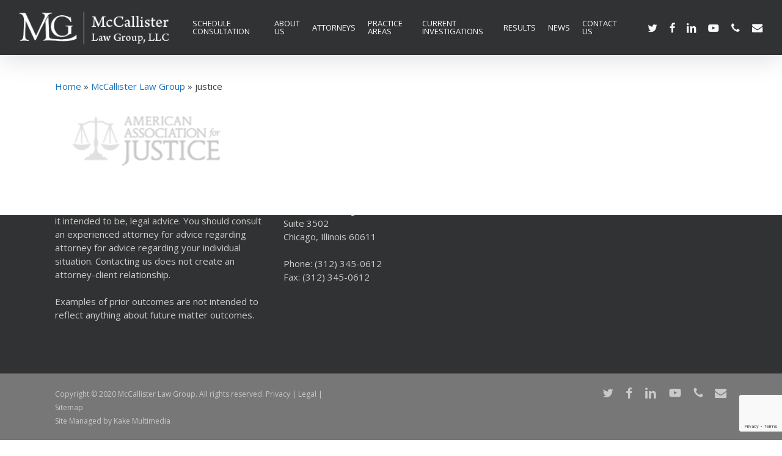

--- FILE ---
content_type: text/html; charset=utf-8
request_url: https://www.google.com/recaptcha/api2/anchor?ar=1&k=6LdCLvkUAAAAAC9rX1K0gPkGhIp6U7LmuWrv-ytB&co=aHR0cHM6Ly9tY2NhbGxpc3Rlcmxhd2dyb3VwLmNvbTo0NDM.&hl=en&v=PoyoqOPhxBO7pBk68S4YbpHZ&size=invisible&anchor-ms=20000&execute-ms=30000&cb=9mttnjhc957i
body_size: 48496
content:
<!DOCTYPE HTML><html dir="ltr" lang="en"><head><meta http-equiv="Content-Type" content="text/html; charset=UTF-8">
<meta http-equiv="X-UA-Compatible" content="IE=edge">
<title>reCAPTCHA</title>
<style type="text/css">
/* cyrillic-ext */
@font-face {
  font-family: 'Roboto';
  font-style: normal;
  font-weight: 400;
  font-stretch: 100%;
  src: url(//fonts.gstatic.com/s/roboto/v48/KFO7CnqEu92Fr1ME7kSn66aGLdTylUAMa3GUBHMdazTgWw.woff2) format('woff2');
  unicode-range: U+0460-052F, U+1C80-1C8A, U+20B4, U+2DE0-2DFF, U+A640-A69F, U+FE2E-FE2F;
}
/* cyrillic */
@font-face {
  font-family: 'Roboto';
  font-style: normal;
  font-weight: 400;
  font-stretch: 100%;
  src: url(//fonts.gstatic.com/s/roboto/v48/KFO7CnqEu92Fr1ME7kSn66aGLdTylUAMa3iUBHMdazTgWw.woff2) format('woff2');
  unicode-range: U+0301, U+0400-045F, U+0490-0491, U+04B0-04B1, U+2116;
}
/* greek-ext */
@font-face {
  font-family: 'Roboto';
  font-style: normal;
  font-weight: 400;
  font-stretch: 100%;
  src: url(//fonts.gstatic.com/s/roboto/v48/KFO7CnqEu92Fr1ME7kSn66aGLdTylUAMa3CUBHMdazTgWw.woff2) format('woff2');
  unicode-range: U+1F00-1FFF;
}
/* greek */
@font-face {
  font-family: 'Roboto';
  font-style: normal;
  font-weight: 400;
  font-stretch: 100%;
  src: url(//fonts.gstatic.com/s/roboto/v48/KFO7CnqEu92Fr1ME7kSn66aGLdTylUAMa3-UBHMdazTgWw.woff2) format('woff2');
  unicode-range: U+0370-0377, U+037A-037F, U+0384-038A, U+038C, U+038E-03A1, U+03A3-03FF;
}
/* math */
@font-face {
  font-family: 'Roboto';
  font-style: normal;
  font-weight: 400;
  font-stretch: 100%;
  src: url(//fonts.gstatic.com/s/roboto/v48/KFO7CnqEu92Fr1ME7kSn66aGLdTylUAMawCUBHMdazTgWw.woff2) format('woff2');
  unicode-range: U+0302-0303, U+0305, U+0307-0308, U+0310, U+0312, U+0315, U+031A, U+0326-0327, U+032C, U+032F-0330, U+0332-0333, U+0338, U+033A, U+0346, U+034D, U+0391-03A1, U+03A3-03A9, U+03B1-03C9, U+03D1, U+03D5-03D6, U+03F0-03F1, U+03F4-03F5, U+2016-2017, U+2034-2038, U+203C, U+2040, U+2043, U+2047, U+2050, U+2057, U+205F, U+2070-2071, U+2074-208E, U+2090-209C, U+20D0-20DC, U+20E1, U+20E5-20EF, U+2100-2112, U+2114-2115, U+2117-2121, U+2123-214F, U+2190, U+2192, U+2194-21AE, U+21B0-21E5, U+21F1-21F2, U+21F4-2211, U+2213-2214, U+2216-22FF, U+2308-230B, U+2310, U+2319, U+231C-2321, U+2336-237A, U+237C, U+2395, U+239B-23B7, U+23D0, U+23DC-23E1, U+2474-2475, U+25AF, U+25B3, U+25B7, U+25BD, U+25C1, U+25CA, U+25CC, U+25FB, U+266D-266F, U+27C0-27FF, U+2900-2AFF, U+2B0E-2B11, U+2B30-2B4C, U+2BFE, U+3030, U+FF5B, U+FF5D, U+1D400-1D7FF, U+1EE00-1EEFF;
}
/* symbols */
@font-face {
  font-family: 'Roboto';
  font-style: normal;
  font-weight: 400;
  font-stretch: 100%;
  src: url(//fonts.gstatic.com/s/roboto/v48/KFO7CnqEu92Fr1ME7kSn66aGLdTylUAMaxKUBHMdazTgWw.woff2) format('woff2');
  unicode-range: U+0001-000C, U+000E-001F, U+007F-009F, U+20DD-20E0, U+20E2-20E4, U+2150-218F, U+2190, U+2192, U+2194-2199, U+21AF, U+21E6-21F0, U+21F3, U+2218-2219, U+2299, U+22C4-22C6, U+2300-243F, U+2440-244A, U+2460-24FF, U+25A0-27BF, U+2800-28FF, U+2921-2922, U+2981, U+29BF, U+29EB, U+2B00-2BFF, U+4DC0-4DFF, U+FFF9-FFFB, U+10140-1018E, U+10190-1019C, U+101A0, U+101D0-101FD, U+102E0-102FB, U+10E60-10E7E, U+1D2C0-1D2D3, U+1D2E0-1D37F, U+1F000-1F0FF, U+1F100-1F1AD, U+1F1E6-1F1FF, U+1F30D-1F30F, U+1F315, U+1F31C, U+1F31E, U+1F320-1F32C, U+1F336, U+1F378, U+1F37D, U+1F382, U+1F393-1F39F, U+1F3A7-1F3A8, U+1F3AC-1F3AF, U+1F3C2, U+1F3C4-1F3C6, U+1F3CA-1F3CE, U+1F3D4-1F3E0, U+1F3ED, U+1F3F1-1F3F3, U+1F3F5-1F3F7, U+1F408, U+1F415, U+1F41F, U+1F426, U+1F43F, U+1F441-1F442, U+1F444, U+1F446-1F449, U+1F44C-1F44E, U+1F453, U+1F46A, U+1F47D, U+1F4A3, U+1F4B0, U+1F4B3, U+1F4B9, U+1F4BB, U+1F4BF, U+1F4C8-1F4CB, U+1F4D6, U+1F4DA, U+1F4DF, U+1F4E3-1F4E6, U+1F4EA-1F4ED, U+1F4F7, U+1F4F9-1F4FB, U+1F4FD-1F4FE, U+1F503, U+1F507-1F50B, U+1F50D, U+1F512-1F513, U+1F53E-1F54A, U+1F54F-1F5FA, U+1F610, U+1F650-1F67F, U+1F687, U+1F68D, U+1F691, U+1F694, U+1F698, U+1F6AD, U+1F6B2, U+1F6B9-1F6BA, U+1F6BC, U+1F6C6-1F6CF, U+1F6D3-1F6D7, U+1F6E0-1F6EA, U+1F6F0-1F6F3, U+1F6F7-1F6FC, U+1F700-1F7FF, U+1F800-1F80B, U+1F810-1F847, U+1F850-1F859, U+1F860-1F887, U+1F890-1F8AD, U+1F8B0-1F8BB, U+1F8C0-1F8C1, U+1F900-1F90B, U+1F93B, U+1F946, U+1F984, U+1F996, U+1F9E9, U+1FA00-1FA6F, U+1FA70-1FA7C, U+1FA80-1FA89, U+1FA8F-1FAC6, U+1FACE-1FADC, U+1FADF-1FAE9, U+1FAF0-1FAF8, U+1FB00-1FBFF;
}
/* vietnamese */
@font-face {
  font-family: 'Roboto';
  font-style: normal;
  font-weight: 400;
  font-stretch: 100%;
  src: url(//fonts.gstatic.com/s/roboto/v48/KFO7CnqEu92Fr1ME7kSn66aGLdTylUAMa3OUBHMdazTgWw.woff2) format('woff2');
  unicode-range: U+0102-0103, U+0110-0111, U+0128-0129, U+0168-0169, U+01A0-01A1, U+01AF-01B0, U+0300-0301, U+0303-0304, U+0308-0309, U+0323, U+0329, U+1EA0-1EF9, U+20AB;
}
/* latin-ext */
@font-face {
  font-family: 'Roboto';
  font-style: normal;
  font-weight: 400;
  font-stretch: 100%;
  src: url(//fonts.gstatic.com/s/roboto/v48/KFO7CnqEu92Fr1ME7kSn66aGLdTylUAMa3KUBHMdazTgWw.woff2) format('woff2');
  unicode-range: U+0100-02BA, U+02BD-02C5, U+02C7-02CC, U+02CE-02D7, U+02DD-02FF, U+0304, U+0308, U+0329, U+1D00-1DBF, U+1E00-1E9F, U+1EF2-1EFF, U+2020, U+20A0-20AB, U+20AD-20C0, U+2113, U+2C60-2C7F, U+A720-A7FF;
}
/* latin */
@font-face {
  font-family: 'Roboto';
  font-style: normal;
  font-weight: 400;
  font-stretch: 100%;
  src: url(//fonts.gstatic.com/s/roboto/v48/KFO7CnqEu92Fr1ME7kSn66aGLdTylUAMa3yUBHMdazQ.woff2) format('woff2');
  unicode-range: U+0000-00FF, U+0131, U+0152-0153, U+02BB-02BC, U+02C6, U+02DA, U+02DC, U+0304, U+0308, U+0329, U+2000-206F, U+20AC, U+2122, U+2191, U+2193, U+2212, U+2215, U+FEFF, U+FFFD;
}
/* cyrillic-ext */
@font-face {
  font-family: 'Roboto';
  font-style: normal;
  font-weight: 500;
  font-stretch: 100%;
  src: url(//fonts.gstatic.com/s/roboto/v48/KFO7CnqEu92Fr1ME7kSn66aGLdTylUAMa3GUBHMdazTgWw.woff2) format('woff2');
  unicode-range: U+0460-052F, U+1C80-1C8A, U+20B4, U+2DE0-2DFF, U+A640-A69F, U+FE2E-FE2F;
}
/* cyrillic */
@font-face {
  font-family: 'Roboto';
  font-style: normal;
  font-weight: 500;
  font-stretch: 100%;
  src: url(//fonts.gstatic.com/s/roboto/v48/KFO7CnqEu92Fr1ME7kSn66aGLdTylUAMa3iUBHMdazTgWw.woff2) format('woff2');
  unicode-range: U+0301, U+0400-045F, U+0490-0491, U+04B0-04B1, U+2116;
}
/* greek-ext */
@font-face {
  font-family: 'Roboto';
  font-style: normal;
  font-weight: 500;
  font-stretch: 100%;
  src: url(//fonts.gstatic.com/s/roboto/v48/KFO7CnqEu92Fr1ME7kSn66aGLdTylUAMa3CUBHMdazTgWw.woff2) format('woff2');
  unicode-range: U+1F00-1FFF;
}
/* greek */
@font-face {
  font-family: 'Roboto';
  font-style: normal;
  font-weight: 500;
  font-stretch: 100%;
  src: url(//fonts.gstatic.com/s/roboto/v48/KFO7CnqEu92Fr1ME7kSn66aGLdTylUAMa3-UBHMdazTgWw.woff2) format('woff2');
  unicode-range: U+0370-0377, U+037A-037F, U+0384-038A, U+038C, U+038E-03A1, U+03A3-03FF;
}
/* math */
@font-face {
  font-family: 'Roboto';
  font-style: normal;
  font-weight: 500;
  font-stretch: 100%;
  src: url(//fonts.gstatic.com/s/roboto/v48/KFO7CnqEu92Fr1ME7kSn66aGLdTylUAMawCUBHMdazTgWw.woff2) format('woff2');
  unicode-range: U+0302-0303, U+0305, U+0307-0308, U+0310, U+0312, U+0315, U+031A, U+0326-0327, U+032C, U+032F-0330, U+0332-0333, U+0338, U+033A, U+0346, U+034D, U+0391-03A1, U+03A3-03A9, U+03B1-03C9, U+03D1, U+03D5-03D6, U+03F0-03F1, U+03F4-03F5, U+2016-2017, U+2034-2038, U+203C, U+2040, U+2043, U+2047, U+2050, U+2057, U+205F, U+2070-2071, U+2074-208E, U+2090-209C, U+20D0-20DC, U+20E1, U+20E5-20EF, U+2100-2112, U+2114-2115, U+2117-2121, U+2123-214F, U+2190, U+2192, U+2194-21AE, U+21B0-21E5, U+21F1-21F2, U+21F4-2211, U+2213-2214, U+2216-22FF, U+2308-230B, U+2310, U+2319, U+231C-2321, U+2336-237A, U+237C, U+2395, U+239B-23B7, U+23D0, U+23DC-23E1, U+2474-2475, U+25AF, U+25B3, U+25B7, U+25BD, U+25C1, U+25CA, U+25CC, U+25FB, U+266D-266F, U+27C0-27FF, U+2900-2AFF, U+2B0E-2B11, U+2B30-2B4C, U+2BFE, U+3030, U+FF5B, U+FF5D, U+1D400-1D7FF, U+1EE00-1EEFF;
}
/* symbols */
@font-face {
  font-family: 'Roboto';
  font-style: normal;
  font-weight: 500;
  font-stretch: 100%;
  src: url(//fonts.gstatic.com/s/roboto/v48/KFO7CnqEu92Fr1ME7kSn66aGLdTylUAMaxKUBHMdazTgWw.woff2) format('woff2');
  unicode-range: U+0001-000C, U+000E-001F, U+007F-009F, U+20DD-20E0, U+20E2-20E4, U+2150-218F, U+2190, U+2192, U+2194-2199, U+21AF, U+21E6-21F0, U+21F3, U+2218-2219, U+2299, U+22C4-22C6, U+2300-243F, U+2440-244A, U+2460-24FF, U+25A0-27BF, U+2800-28FF, U+2921-2922, U+2981, U+29BF, U+29EB, U+2B00-2BFF, U+4DC0-4DFF, U+FFF9-FFFB, U+10140-1018E, U+10190-1019C, U+101A0, U+101D0-101FD, U+102E0-102FB, U+10E60-10E7E, U+1D2C0-1D2D3, U+1D2E0-1D37F, U+1F000-1F0FF, U+1F100-1F1AD, U+1F1E6-1F1FF, U+1F30D-1F30F, U+1F315, U+1F31C, U+1F31E, U+1F320-1F32C, U+1F336, U+1F378, U+1F37D, U+1F382, U+1F393-1F39F, U+1F3A7-1F3A8, U+1F3AC-1F3AF, U+1F3C2, U+1F3C4-1F3C6, U+1F3CA-1F3CE, U+1F3D4-1F3E0, U+1F3ED, U+1F3F1-1F3F3, U+1F3F5-1F3F7, U+1F408, U+1F415, U+1F41F, U+1F426, U+1F43F, U+1F441-1F442, U+1F444, U+1F446-1F449, U+1F44C-1F44E, U+1F453, U+1F46A, U+1F47D, U+1F4A3, U+1F4B0, U+1F4B3, U+1F4B9, U+1F4BB, U+1F4BF, U+1F4C8-1F4CB, U+1F4D6, U+1F4DA, U+1F4DF, U+1F4E3-1F4E6, U+1F4EA-1F4ED, U+1F4F7, U+1F4F9-1F4FB, U+1F4FD-1F4FE, U+1F503, U+1F507-1F50B, U+1F50D, U+1F512-1F513, U+1F53E-1F54A, U+1F54F-1F5FA, U+1F610, U+1F650-1F67F, U+1F687, U+1F68D, U+1F691, U+1F694, U+1F698, U+1F6AD, U+1F6B2, U+1F6B9-1F6BA, U+1F6BC, U+1F6C6-1F6CF, U+1F6D3-1F6D7, U+1F6E0-1F6EA, U+1F6F0-1F6F3, U+1F6F7-1F6FC, U+1F700-1F7FF, U+1F800-1F80B, U+1F810-1F847, U+1F850-1F859, U+1F860-1F887, U+1F890-1F8AD, U+1F8B0-1F8BB, U+1F8C0-1F8C1, U+1F900-1F90B, U+1F93B, U+1F946, U+1F984, U+1F996, U+1F9E9, U+1FA00-1FA6F, U+1FA70-1FA7C, U+1FA80-1FA89, U+1FA8F-1FAC6, U+1FACE-1FADC, U+1FADF-1FAE9, U+1FAF0-1FAF8, U+1FB00-1FBFF;
}
/* vietnamese */
@font-face {
  font-family: 'Roboto';
  font-style: normal;
  font-weight: 500;
  font-stretch: 100%;
  src: url(//fonts.gstatic.com/s/roboto/v48/KFO7CnqEu92Fr1ME7kSn66aGLdTylUAMa3OUBHMdazTgWw.woff2) format('woff2');
  unicode-range: U+0102-0103, U+0110-0111, U+0128-0129, U+0168-0169, U+01A0-01A1, U+01AF-01B0, U+0300-0301, U+0303-0304, U+0308-0309, U+0323, U+0329, U+1EA0-1EF9, U+20AB;
}
/* latin-ext */
@font-face {
  font-family: 'Roboto';
  font-style: normal;
  font-weight: 500;
  font-stretch: 100%;
  src: url(//fonts.gstatic.com/s/roboto/v48/KFO7CnqEu92Fr1ME7kSn66aGLdTylUAMa3KUBHMdazTgWw.woff2) format('woff2');
  unicode-range: U+0100-02BA, U+02BD-02C5, U+02C7-02CC, U+02CE-02D7, U+02DD-02FF, U+0304, U+0308, U+0329, U+1D00-1DBF, U+1E00-1E9F, U+1EF2-1EFF, U+2020, U+20A0-20AB, U+20AD-20C0, U+2113, U+2C60-2C7F, U+A720-A7FF;
}
/* latin */
@font-face {
  font-family: 'Roboto';
  font-style: normal;
  font-weight: 500;
  font-stretch: 100%;
  src: url(//fonts.gstatic.com/s/roboto/v48/KFO7CnqEu92Fr1ME7kSn66aGLdTylUAMa3yUBHMdazQ.woff2) format('woff2');
  unicode-range: U+0000-00FF, U+0131, U+0152-0153, U+02BB-02BC, U+02C6, U+02DA, U+02DC, U+0304, U+0308, U+0329, U+2000-206F, U+20AC, U+2122, U+2191, U+2193, U+2212, U+2215, U+FEFF, U+FFFD;
}
/* cyrillic-ext */
@font-face {
  font-family: 'Roboto';
  font-style: normal;
  font-weight: 900;
  font-stretch: 100%;
  src: url(//fonts.gstatic.com/s/roboto/v48/KFO7CnqEu92Fr1ME7kSn66aGLdTylUAMa3GUBHMdazTgWw.woff2) format('woff2');
  unicode-range: U+0460-052F, U+1C80-1C8A, U+20B4, U+2DE0-2DFF, U+A640-A69F, U+FE2E-FE2F;
}
/* cyrillic */
@font-face {
  font-family: 'Roboto';
  font-style: normal;
  font-weight: 900;
  font-stretch: 100%;
  src: url(//fonts.gstatic.com/s/roboto/v48/KFO7CnqEu92Fr1ME7kSn66aGLdTylUAMa3iUBHMdazTgWw.woff2) format('woff2');
  unicode-range: U+0301, U+0400-045F, U+0490-0491, U+04B0-04B1, U+2116;
}
/* greek-ext */
@font-face {
  font-family: 'Roboto';
  font-style: normal;
  font-weight: 900;
  font-stretch: 100%;
  src: url(//fonts.gstatic.com/s/roboto/v48/KFO7CnqEu92Fr1ME7kSn66aGLdTylUAMa3CUBHMdazTgWw.woff2) format('woff2');
  unicode-range: U+1F00-1FFF;
}
/* greek */
@font-face {
  font-family: 'Roboto';
  font-style: normal;
  font-weight: 900;
  font-stretch: 100%;
  src: url(//fonts.gstatic.com/s/roboto/v48/KFO7CnqEu92Fr1ME7kSn66aGLdTylUAMa3-UBHMdazTgWw.woff2) format('woff2');
  unicode-range: U+0370-0377, U+037A-037F, U+0384-038A, U+038C, U+038E-03A1, U+03A3-03FF;
}
/* math */
@font-face {
  font-family: 'Roboto';
  font-style: normal;
  font-weight: 900;
  font-stretch: 100%;
  src: url(//fonts.gstatic.com/s/roboto/v48/KFO7CnqEu92Fr1ME7kSn66aGLdTylUAMawCUBHMdazTgWw.woff2) format('woff2');
  unicode-range: U+0302-0303, U+0305, U+0307-0308, U+0310, U+0312, U+0315, U+031A, U+0326-0327, U+032C, U+032F-0330, U+0332-0333, U+0338, U+033A, U+0346, U+034D, U+0391-03A1, U+03A3-03A9, U+03B1-03C9, U+03D1, U+03D5-03D6, U+03F0-03F1, U+03F4-03F5, U+2016-2017, U+2034-2038, U+203C, U+2040, U+2043, U+2047, U+2050, U+2057, U+205F, U+2070-2071, U+2074-208E, U+2090-209C, U+20D0-20DC, U+20E1, U+20E5-20EF, U+2100-2112, U+2114-2115, U+2117-2121, U+2123-214F, U+2190, U+2192, U+2194-21AE, U+21B0-21E5, U+21F1-21F2, U+21F4-2211, U+2213-2214, U+2216-22FF, U+2308-230B, U+2310, U+2319, U+231C-2321, U+2336-237A, U+237C, U+2395, U+239B-23B7, U+23D0, U+23DC-23E1, U+2474-2475, U+25AF, U+25B3, U+25B7, U+25BD, U+25C1, U+25CA, U+25CC, U+25FB, U+266D-266F, U+27C0-27FF, U+2900-2AFF, U+2B0E-2B11, U+2B30-2B4C, U+2BFE, U+3030, U+FF5B, U+FF5D, U+1D400-1D7FF, U+1EE00-1EEFF;
}
/* symbols */
@font-face {
  font-family: 'Roboto';
  font-style: normal;
  font-weight: 900;
  font-stretch: 100%;
  src: url(//fonts.gstatic.com/s/roboto/v48/KFO7CnqEu92Fr1ME7kSn66aGLdTylUAMaxKUBHMdazTgWw.woff2) format('woff2');
  unicode-range: U+0001-000C, U+000E-001F, U+007F-009F, U+20DD-20E0, U+20E2-20E4, U+2150-218F, U+2190, U+2192, U+2194-2199, U+21AF, U+21E6-21F0, U+21F3, U+2218-2219, U+2299, U+22C4-22C6, U+2300-243F, U+2440-244A, U+2460-24FF, U+25A0-27BF, U+2800-28FF, U+2921-2922, U+2981, U+29BF, U+29EB, U+2B00-2BFF, U+4DC0-4DFF, U+FFF9-FFFB, U+10140-1018E, U+10190-1019C, U+101A0, U+101D0-101FD, U+102E0-102FB, U+10E60-10E7E, U+1D2C0-1D2D3, U+1D2E0-1D37F, U+1F000-1F0FF, U+1F100-1F1AD, U+1F1E6-1F1FF, U+1F30D-1F30F, U+1F315, U+1F31C, U+1F31E, U+1F320-1F32C, U+1F336, U+1F378, U+1F37D, U+1F382, U+1F393-1F39F, U+1F3A7-1F3A8, U+1F3AC-1F3AF, U+1F3C2, U+1F3C4-1F3C6, U+1F3CA-1F3CE, U+1F3D4-1F3E0, U+1F3ED, U+1F3F1-1F3F3, U+1F3F5-1F3F7, U+1F408, U+1F415, U+1F41F, U+1F426, U+1F43F, U+1F441-1F442, U+1F444, U+1F446-1F449, U+1F44C-1F44E, U+1F453, U+1F46A, U+1F47D, U+1F4A3, U+1F4B0, U+1F4B3, U+1F4B9, U+1F4BB, U+1F4BF, U+1F4C8-1F4CB, U+1F4D6, U+1F4DA, U+1F4DF, U+1F4E3-1F4E6, U+1F4EA-1F4ED, U+1F4F7, U+1F4F9-1F4FB, U+1F4FD-1F4FE, U+1F503, U+1F507-1F50B, U+1F50D, U+1F512-1F513, U+1F53E-1F54A, U+1F54F-1F5FA, U+1F610, U+1F650-1F67F, U+1F687, U+1F68D, U+1F691, U+1F694, U+1F698, U+1F6AD, U+1F6B2, U+1F6B9-1F6BA, U+1F6BC, U+1F6C6-1F6CF, U+1F6D3-1F6D7, U+1F6E0-1F6EA, U+1F6F0-1F6F3, U+1F6F7-1F6FC, U+1F700-1F7FF, U+1F800-1F80B, U+1F810-1F847, U+1F850-1F859, U+1F860-1F887, U+1F890-1F8AD, U+1F8B0-1F8BB, U+1F8C0-1F8C1, U+1F900-1F90B, U+1F93B, U+1F946, U+1F984, U+1F996, U+1F9E9, U+1FA00-1FA6F, U+1FA70-1FA7C, U+1FA80-1FA89, U+1FA8F-1FAC6, U+1FACE-1FADC, U+1FADF-1FAE9, U+1FAF0-1FAF8, U+1FB00-1FBFF;
}
/* vietnamese */
@font-face {
  font-family: 'Roboto';
  font-style: normal;
  font-weight: 900;
  font-stretch: 100%;
  src: url(//fonts.gstatic.com/s/roboto/v48/KFO7CnqEu92Fr1ME7kSn66aGLdTylUAMa3OUBHMdazTgWw.woff2) format('woff2');
  unicode-range: U+0102-0103, U+0110-0111, U+0128-0129, U+0168-0169, U+01A0-01A1, U+01AF-01B0, U+0300-0301, U+0303-0304, U+0308-0309, U+0323, U+0329, U+1EA0-1EF9, U+20AB;
}
/* latin-ext */
@font-face {
  font-family: 'Roboto';
  font-style: normal;
  font-weight: 900;
  font-stretch: 100%;
  src: url(//fonts.gstatic.com/s/roboto/v48/KFO7CnqEu92Fr1ME7kSn66aGLdTylUAMa3KUBHMdazTgWw.woff2) format('woff2');
  unicode-range: U+0100-02BA, U+02BD-02C5, U+02C7-02CC, U+02CE-02D7, U+02DD-02FF, U+0304, U+0308, U+0329, U+1D00-1DBF, U+1E00-1E9F, U+1EF2-1EFF, U+2020, U+20A0-20AB, U+20AD-20C0, U+2113, U+2C60-2C7F, U+A720-A7FF;
}
/* latin */
@font-face {
  font-family: 'Roboto';
  font-style: normal;
  font-weight: 900;
  font-stretch: 100%;
  src: url(//fonts.gstatic.com/s/roboto/v48/KFO7CnqEu92Fr1ME7kSn66aGLdTylUAMa3yUBHMdazQ.woff2) format('woff2');
  unicode-range: U+0000-00FF, U+0131, U+0152-0153, U+02BB-02BC, U+02C6, U+02DA, U+02DC, U+0304, U+0308, U+0329, U+2000-206F, U+20AC, U+2122, U+2191, U+2193, U+2212, U+2215, U+FEFF, U+FFFD;
}

</style>
<link rel="stylesheet" type="text/css" href="https://www.gstatic.com/recaptcha/releases/PoyoqOPhxBO7pBk68S4YbpHZ/styles__ltr.css">
<script nonce="GF-wXiPGLEHZilzQaIXq5A" type="text/javascript">window['__recaptcha_api'] = 'https://www.google.com/recaptcha/api2/';</script>
<script type="text/javascript" src="https://www.gstatic.com/recaptcha/releases/PoyoqOPhxBO7pBk68S4YbpHZ/recaptcha__en.js" nonce="GF-wXiPGLEHZilzQaIXq5A">
      
    </script></head>
<body><div id="rc-anchor-alert" class="rc-anchor-alert"></div>
<input type="hidden" id="recaptcha-token" value="[base64]">
<script type="text/javascript" nonce="GF-wXiPGLEHZilzQaIXq5A">
      recaptcha.anchor.Main.init("[\x22ainput\x22,[\x22bgdata\x22,\x22\x22,\[base64]/[base64]/[base64]/[base64]/[base64]/UltsKytdPUU6KEU8MjA0OD9SW2wrK109RT4+NnwxOTI6KChFJjY0NTEyKT09NTUyOTYmJk0rMTxjLmxlbmd0aCYmKGMuY2hhckNvZGVBdChNKzEpJjY0NTEyKT09NTYzMjA/[base64]/[base64]/[base64]/[base64]/[base64]/[base64]/[base64]\x22,\[base64]\x22,\[base64]/Cr8OZwrTDoj8PCcOJw69DRmc3wqjCnMKawrfDisO+w6zClcOxw6TDgcKFXkhvwqnCmQh7PAXDrsO0HsOtw5PDrcOiw6tww6DCvMK8wrfCq8KNDlzCkzd/w6HCk2bCon/DssOsw7ErW8KRWsK6EEjClDoRw5HCm8Odwr5jw6vDoMKAwoDDvkUQNcOAwpnCv8Kow51aS8O4U3/CmMO+IwLDhcKWf8KHY0dwa21Aw54EY3pUd8OZfsK/w4nCrsKVw5YxX8KLQcKdAyJfFMKMw4zDuVfDgUHCvkbClGpgKcKKZsOew6BJw40pwrtBICnCoMKwaQfDi8KQasKuw4tfw7htCMKkw4HCvsO2wrbDigHDtcKMw5LCscK+cn/CuEo3asODwpvDoMKvwpB/GRg3GCbCqSlawqfCk0waw4PCqsOhw5nClsOYwqPDk1nDrsO2w4/[base64]/[base64]/[base64]/DtMKcw4lhw5DDucOCwq7CmMOWcgonw7bCpcOXw7DDrXI7AQFDw7/DpcKMH1nDklPDhsOzYyDCq8O2Y8Kbw7/[base64]/Dg0XCi8ODw7/Dm33Dp8OCRB3DqV5Gwqxkw7BDwrLCu8K6wr0nBMKgRg/DgBnCnjTDgzbDi38xw5nDi8KiKSg2w4dcZsK3wqBxfcKzb3d6aMOSBsOCWsOewp3CgH7CiE0rBcOeZg7DtcK6w4HCvG1Awrg+C8OwBcKcw7fChSQvw7/DgGEFw7XDt8KCw7PDk8OiwrTDm3HDqRAEw5fCjwfDoMKsHhtCw5/DtsKUfXPCr8K+woY6VmTCumPCm8K8wq/[base64]/fXnCk0rCmcObQijCs8KvTGnCosOYwrcPJg80wo3DhEMbXcOJV8O0wrrCkxbCv8KDc8OtwrrDtQ9UJwfCtRTDjsK9wptkwqDCssOswrTDmSrDuMKpw77CjzgCwo/CnjPDrcKnDS0TLyXDvcO5UBzDmsKIwpIFw4/[base64]/w6dpw5nCjWLCjklqw6/CjhkuAFzCmVVlwo7CvmTDj0HDg8O2ZEYNw67CgyjDsT3DisKCw4zCpsKuw598wp9xOzLDgXJLw4DCjsKVPMKQwp/ClsKPwqkuKsOiJsKIwoNow6UJeTcoRBfDvsOgw7XDgALDn07DiVvDiWMqXXk8RQHCr8KLdUAAw4nCvsK/w7xVLcOuwqB1cTbCimsHw7vCvsOzw5LDjFc5YzHCk3New6pQccKTw4LCliPCjsKPw40JwplPw6lpwoNdwq7DvMOtwqbCuMOaLsO9w5Jlw4/DpQUAbMKgG8KTw5bCt8K7wo/DvMKVOcKTw5vCiRJmwppKwr5VVzHDvWXDmxo+RBggw651H8OUGMKqw7ZoDcK5McOMbzUQw7PCtMOfw5fDk1TDhxDDmntpw6BKwrp/wq7CkndfwpzCmwgUBsKbwp5cwqzCpcK5w5oVw5E6GcKndnLDqFZ7LsKCJB0lwozCpcOxPcKIHWEBw5pYY8K3cMKYw7M0w4/Cq8OZYDQQw7IbwprCrBTCu8Oxd8OiOAnDhsOTwr96w5k2w4TDkF3DoEQuw6gDbA7DpzgoNMKewrDCu3wFw6rCtMOdH2oUw4fCi8O7w63DpMOMdQx2w4lQwoDChjw8bE/DvQHCpsOowrLCrlx3c8KYQ8OuwpbDi3nCmlPCu8KKClEcw5VABXTDmcOtRcOiw5fDj1HCpcK7w5YYUmxVw4zCnMOjwoo9w4HDt27DhjPDu0w3w63DisOaw5HDl8KHw7HCqTYEw48aTsKjAlTCkTnDukorwpwAeGMRTsO2w4prJgxGPk/CrhvCisKhOMKcXHvCoTgvw7Nuw67CgW1Ow4UNPBnCrcKgwoFOw5rCisOiW3oTw5bDosKfwqxvKcO6w6xVw5/DocO3wpcaw5hIw7LCh8OVWy3DpzLClMK5TWlTwpFJD3bDnMKLKMKrw6tww45fw4vDlMKFw5hSwo3DuMOKw4PChxBhYynDnsKfwrnDjhdFw75xw6TCjntHw6jCpw/Cv8Okw6hxw47Dp8Kywr4CYcKbW8O1wpXCusKCwqt0U2ESw5R+w4vCrCrDjhQbWCYgLXHCvMKlfsKXwowmB8OpVcK6Q29RP8OePQMCwp1/woU7YsK1TsOTwqjCo1vDowwARsKzwrLDiRUBesK5U8OHdWEiw5DDmsOCEnjDusKGw4Y0dR/[base64]/MyTDrD4iwqzCpA4oEsOrB19UdsKdwoHDrcOAw7TCnXwwQ8OiLsK4JcO6w5YuN8OCMcK3wr7Dk1fCqMOUw5ZbwpnCqTQSCHvCkMO5wqxSI00hw7FUw7UvbMKWw4HCnmMyw7s8MUjDlsK4w7QLw7vDuMKCB8KLGiZYDBV+XMOywqHCjcKUbzV9wqUxw7/DoMOiw70Gw5rDlBsMw6HCtxvCg2vCkcKMwrgEw7vCtcOswrMgw6/[base64]/CsDVgDcKnw6DDlMKkw4QawojCgR8YUMKDfVMtI8Ofw447TMO8cMO+L3bCmXV+F8K3eCvDt8KwKxbCscKCw5XDtsKNGMOwwojDkgDCtMOkw6fDqh/DoE3CuMO2PcK1w6UlZztQwq4SPRcww4fCncKSw6zDk8Kew4PDhMKFwrhiVsO4w5zCj8Klw74nSwDDm3YVO1Nmw7Ecw7YawpzCiUzCpjg9HVPDicOPfArCrhPCtsOtGDXDj8K5wq/CjcOiPWFSPnI2DsK/w5YALgbCgVpxw4HDh2l7w4czwpLDvcOAOMOfw6HDuMKpJizCh8K8NMKXwrtkw7TDgMKKF3/DgmIBw53ClUsfaMKGS1p2w5fClsO3w4rDkcKpAyrCpTMjCcO4DsKuccOLw414Wh/DlcO6w4HDi8O7wrDCvsKJw4whHMK9wofDmcKwWiXCp8OPUcOVw6I/wr/CnMKIwoJVGsOdZsKLwpggwrjDv8KmSV7DksKlw6fDv1Mlwo45b8OrwqdJf3jDmMKsNG1rw6fCu1BDwo7DmFXDiifDmDjDrRQvwprCuMKEw5XDqcKBwpUuB8KzQ8OLS8OCHWHDtMOkGQZnw5fDqztVw7kuAyNfJ1AWwqTCq8OLwrbDpsKuwqx/w7MuS2Ufwod4dT3CicOmw7LDjcK2w5PDsQnDvG8Gw4fCoMOUCcKVQijDhQnDj3HDusOkZwhWF1jCnAfCs8KJwpZIYB5aw4DDniQiZnbCv1/[base64]/[base64]/[base64]/DosOgw6nCniXCgcKxJzTCo381NnMawrjDrcOrf8KeJMKkckTDpsKdw4BQVcKgJ0VmV8KqRMKyTxnDm3XDgMOEwpDDpsOzUcKHwrHDssK6w7vDtEItw58cw7YIDV02ZDcZwrrDl3bDgH3ChxTCuD/DsEXDhCrDvcOww7kPKXjCnG1iDcOBwpgbw5DDmsKxwqQ3w4g/JcKTYMK/w6dBBMKlw6fCscKdwrU8w4dww7thwpNfNMKswr4OHmjCtFECw5rDiAHChcO0wrsvFlXCpB1AwqZ/wpwROMOqNMOiwq0Hw653w7VYwqpNfwjDgHjChS/DjnBQw6DDn8K/YcOIw7PDhMOMwozDrMKpw5/DjsKMwqTCrMO1PXwLKBZzwrjDjyllcsKjE8OuNsKFw4ERwr3Cvzl9wq0VwoRSwotMbGkyw6Y9UWkoEcKbPcKnBWUwwr7DrMOdw5jDkz0vWMOlWh/CjsOUFMKZR0vCs8OYwp5MNcOCQ8Klwq0DRcOrXMKCw4Ubw5d0wpDDksOXwp/CjD/DisKpw5N6GcK3O8KzVsKSVX7DusOaVDtrcQhawpVpwq/[base64]/w7DDqUdSwrjDnsKNYsKRw5LCkMKfCijCsEbDrMO9wqTDlsKtPsONPQXDqMK6wojDjV/CncOTO03Cp8ORXRodw7cowrTDq2bDpzXDi8KIwpBDDFzDngzDtcK/[base64]/CkMO6BsKBIMKiLWnDu8K3JsO7NcOMw7xRAS3ChMOfOsOqf8K9wo5SbwdawqTDonI2KsOPwqLDvMKVwo9tw4nCvzEkJRFIMsKKCcKww4oxwplVcsKSfQ16wpjCk27DjVzCpMKmw6LCmMKAwpsbwoZuSsOxwpvCm8O4fHvCrGtTwo/CqAxFw6NqDcOHEMK/dRwVwqYqZMO4wrDCp8KBOsOxO8K+wpJEdHfCosKfIMKNRcKkJ20Rwq5Hw5wLa8OVwqDClMOEwop/JMKfSignw44Vw63CpHnDs8KRw7IUwr/DtsKxcMK+J8K6SxMUwoZ+Lw7Dt8KHB25hw4jCocKHUsO2Ix7Cgy/CoiMlZMKEaMOfa8OOCMOPXMOhM8KIw77CiR7DpA7CgsORYEXCoQTCoMK1YsKjwqDDkMOWw6Rnw7PCpWgHHm/CrcKew5jDmhLCi8KZwrkkB8OlJcOGTsK9w5tnw7XDiGrDlWzCvnTDmF/[base64]/woJowqbDq8OGwqUjwqPClcK/w7dBw5dowrjDjcO8w5vDmR7DuQvCicOeXj3CnsKtD8O3wonCmm/DlcKKw65uf8KEw4E8EsKDW8KZwo0MLcORw4XDrcOcYmnCqH/Dt3UywosqCF5GM0fDknHCl8KrHQ9nwpIJwpsow53DncKWw68OLcKAw79XwrsewrfCpU/DqnPCrcKFw6jDsEjChsO9wpDCpSvCtcOtT8KdMAzDhhHDi1TCt8O/OnwYwrfDkcOfw4B6ejVNwozDsybDvsKEeDTCoMKHw7HCucKfwq7Cj8KLwrQawofCmUXCgjPCggPDqsKoEEnDlcOnBMKtE8O+GApJw7bCiB7DlQUuwp/CrsKnw4cMNcK6CXN3IMKXwoYrwp/DgsKKLMKzWU4mwq7DmmPDvHYVNX3DuMOIwoglw7x8wrPCqlvCnMOLQMOOwqgBDMOZEcO3w7bDp1BgIcOZfB/CvDXDumwHeMOjwrDCrmYtcMK8wpdOK8OFdBbCucOfGcKoSsOsTybCuMKnBsOfAVsgZHDDgMK8L8KWwo9ZB2osw6lTR8K9w5/DusK1BcKlwqsAcXPDimDCoXlrbMKcF8Obw6/[base64]/fTfDkxUkwqnDncKBw6/DlsOIwrM8wppJXGxUMMO/[base64]/w5LCs8KsGsKAJMOBDS/[base64]/DusKDwolww5rCrBshwpVAw5NCcynCssK8AcOrw7zCusKGWMK9dMOQakg7FQo4PhgOwqPCmDLCkEUmFQ/Do8O/EkDDr8KnX2rCgAkbRsKTFgzDhsKIw7rDskISXMKHZsOjwptLwqjCs8OKez89wprCmMOtwqtxZR/Ck8Kiw7JRw5bCnMO5dMOAFxRXwqXDv8O8w6xww5zCvQnDnjQvXcKrwqYZOn5/[base64]/CgBvDpSNQw7AdwqTDtsKswpwJcWzDlsOHw5fCphJ0w5fDiMKRHsKAw4PDgg/[base64]/[base64]/Dixc3PxjCqwvDkcO5w6XCpMOtw4XDv03CsE4VeMO+woLDlMOGXMK/wqB0w5PDuMKLwqJuwpcXw49BKsOjwoIRdMOZwqk/[base64]/fA50EjQGAMKOw5MTw5rCnXZPwrrDnGAxf8KED8KGXMKjI8Kcw4JSK8O8w6RbwqvCvzxJwowjD8K6wqQULzV0woQ1CEDDl2p+wrxTLMKQw5bCgMKHAUlEwo4ZNyPCuVHDn8OOw5oXwq4awojDg2DCucOmwqPDicODZSMtw77CiFTCn8ORAhnDucKRYcOpw4HDkR/DgMOXUcKsIGXDlS5+wqrDsMKOb8KDwo/[base64]/[base64]/Cll3Dt8OKw6NWeQnDrMKJwrDCkcOgwrXCkcKOw7I7QMOFOR8JwpHCpcO/TxPCiHNAR8KMD0jDlsKQwoZlOMK5wo09w4LCnsOZMAovw6TCocKiHGIXw5rDqwfDi1bDp8OWCsOsDRgSw5vCuHnDhRDDkx9Nw4VoMMOjwpXDlCd+wqxCwqImXMO/w54JQi/CuxDCiMKLwrJXPcKVw7Vow4NdwopAw59vwrkTw6HCncKQL1jCsmRgwqxow6HDoEbDlXZXw5V/wo1ew5kVwpnDjwchVsKMQsK1w43DtsOyw6dBwprDtcONwqfCpHc1wpkPw7jDiwrCpm3DgHrDsnrDncOGw67CgsO2QWYawqkfwrDCnlTCgMKqw6PDmgNbfkfDvsK3G3sTC8KSVRsRwp/CuSTCkMKFDWbCocO/CMOhw5PCjMO5w6jDncKjwpXCq3JewoMLfcKzw6o5wqtjwqTCnjzDjsOQXAvChMOrKFvDr8OLT3xSX8OsEMOwwr/ChMOxwqjDgkg9ckvCtMKow6BXwonDh1XCoMK/w6zDpMOAw7wdw5DDm8K5fgnDrABYLT/Dry1Bw7ZmOUnDnQPCosKsRh7Du8KEwowoLCAHCsOXKcKRwonDmcKLwo7CmUsea3rCjcO/eMK8wrtfQ17CjMKDw7HDnxUxHjjDusOARsKvwrvCvwhwwp5swoHCnsOvWMOUw6PDl1jCmxURw6vDmw4Ww4rChsKpwrPCncK/[base64]/w7PCjRPCqMK8N8OAw63DkcOrwovCjw1aw4TDqDVxw5rCm8OZwoTCgR1jwrzCo2rClcK0McKUwr7Cvks7wqRQUF/[base64]/CvMKfecKLJFZLPMKMLW51HXbCs8K1w7oMw6fDrlnDn8OfXMKAw5VBZsKxw6XCncK/XSnDlHPCgcKXRcO1w6LDvSrCmSouIMOAOsKVwobDmC3DmsKEwp7DvsKFwppWHTbCgsKaPEQMUsKMw6M+w4MlwoPCmVRjwpo7w5fCgyEsdl0nHVjCosK2ecKhZilQw51CdMKWwo4eacOzwos7w7PCkHIkW8OZJFxVZcOETDLCmC/CvMOhaC/DjRYnwq16QC5bw6fDkgnCvnBXF0M8w4vCjDMdwqshwrxrw6c7KMK0w6/CsljDlMKJwoLDt8Ktw5ZbOcOTwpwAw4UDw4UoRsOcLsOSw6PDgsKzw6/Cm23CocO5w7/[base64]/Cl1bDsA3DhGnDjHwdYDw/RcKhLyDChCfCq1XDocKJw7PCtcO9JsKLwrMXeMOsMcObwpnCgEPDlDAaHMKuwoM2OnpBRGgsFMOlTDfCtMKQwoBkw6pfwpscFWvCmHjClsOrw5PDqkEcw6/DiVp/w47CjBzDtzZ9AR/DvMOTw7TCo8Kjw71nw5/[base64]/wpfDlMOww7Bcw6fDhcOBw4fDhsK3Ij11w7VHJMOJwpXDvA7DpcK+w4JhwoJrPcO/[base64]/[base64]/WsOnYwTDugB+wq8mQxnDtX3DigDDtMKqbcKWCnbDh8OMwrLDkWtuw4jCj8O9wrnCuMOkQsKiJlEMFsKkw6U7GDbCvEPDj1zDscOCV10kwrJtWwd9RcO9wpjDrsOhZVfCihEsRhIbO37Ch1kGLx3Dk1bDqzRcHFrCrMO5wqPDssK1wrTCinImw5/CpsKbwqkBHsO6esKNw4Afw4ZYw7LDtcKawroIXFY3XMOITAI/wr1HwoBvPRQJc03CrUjDtcOUwo9dZmwhwoPDt8Kbw484wqDCisOxwrwbQsKWXHrDiREeUXDDpFHDssO4wrgywrZPL3Nqwp/CsjtlQQtmY8OQw4DDiB7Dl8KRGcOPECt4eWHCgFnCr8OpwqHDnT3ClMKRTsKIw782w6bDtcOLw6tNFMOlKMODw6rCrnZJBh3DpArDvHPDk8K/QMOqIwc+w5kzAmbCt8KnF8Kww7Bvwo1Ww7dKwqDCjsOUwrLCujpMBFPDqMKzw6bDi8KPw7jDsxQ/w41Pw7nDviXCmMOPYsOiwq7DmcKRBcKyTHk2LMKtwq3DjQDCk8OlG8K/w4thw5ITwqvDp8O3w7jDp3XCg8KfJ8K6wrXDssKgRMKFw6oKwrMRw6BCG8KswopIw6tlX0rCqR3DmcKFaMKOw4HDlH3DoS19KinDp8K7w67CvMOywqjCkMKNwp3DhifDm3h7w5MTw4DDjcKVw6TDi8OMwrPDlD7DosOcOElobyxHw4XDuC/DrMKtcsO5D8Omw5TCl8OBOMKPw6vCuFTDqsOwbsOWPTnCunkCwqttwrkiU8O3wqDClQN6wpBfC2xBwprCkFzDrMKWQcO0wr/DmAwReinDrTlNSmjDrEZ8w70BZsOPwrJyUcKewokwwoA+GcKKMcKAw5PDg8Knwp4lIXPDv3/[base64]/CssOJLBnDhcKrEHF3w6diw4wAw7AlwoA0ZsOhcnLCiMKHZ8OKDW0YwonCkQHCusObw71hw5Q9IcO5w4B+w55zw7nDoMK3wo5pI0d8wqrDvsK1XMK9RCDCpDdUwozCi8KAw749L11Sw6HDqMKtajR0w7LDv8KvAMOew5zDvEdjU0PCtcOzS8KSw4LCp3vCpMOfwq/CtMOVR1hmd8KdwpUKwrXCmcKuwoTCtjbDksKywokydMOuwqJDEMK/wr1NL8OrLcKbw587HMOsI8O7wqLDqFcdw5Vqwq0vw7UDP8Oaw7oRw64Gw4lcwrzClcOpw79fGVPDpsKOwoArE8K0woI5wp8+w5PCmDTChG1TwrLDi8O2w4hHwqgGJcOAGsOlw4vChFXCiWLDuCjDh8KmXsKscsKLD8O1KcOgw659w6/Ci8KSw7DCi8O6w5fDkcODbCl2w61bV8KtIjvDmsOvUBPDvj8meMKTSMOBbMK/[base64]/[base64]/DpMKAY8OuwrVIwqXCs8ORwqJywqXCo8KhVsKbw44AaMK/Iy5qw5XCoMKPwpkxOn3DrGLCqQweJzhKw7nDhsOSwrvCv8OvCMOLw4rCiX4wbsO/wr9owqfDncKHDDLDvcKQw7TCpHYhw5fCg1pQwoY6OsO7w5cDHcKFZMKONcO0AMO8w57DhzfCkcO0TEI7EHvDssOoYsKOKHsXXzwVw5EWwopSesOlw69mcRlfGMOJBcO4w6/DuQ3CvsOrwr/CnSnDkBvDgcKTLMOewoNhWsKtG8KWRRbDh8OgwoLDoW91wqbDjMKbfQ/DuMO8wqLCqQ7DpcKGTkcXwpRtCMOUwqM6w7DCuBLDlS84U8K/wpkFE8KmYkTCgG9Jw6XCicObPsKRwoPCuk/Dm8OXMjfCkwXDsMOgN8OqBcO6w6vDi8KiPcOMwovCm8K0w4/CogfDq8KuIxZLQGrCgk9fwo5YwqAvw4XCjVNoA8KdY8OdPcO7wqQAYcORw6fCvsO2JUXDusOuw5lFCcKWcxVYwrQ+XMOFZhhAX3t6w4kZaQFaRcOpQcOBWcOfwq7CoMO8wqd3wp1qKsO/w7BiF3w0wqHDuk8GBcOHcmA2wpzDvsOVw4dPw57DncKkQsKrwrfDrgrCt8K6IcKWw5jCl0TCrSzDnMONwrshw5PCl33CmcKPcsOyFjvDr8ONB8OnMsK7w55Tw4dkw71bZmTCkhHCoQLCnsOaN21TGQ/ChmMEwqcAU1nCqsKzeF8XCcKqwrN1wqrCoxzDlMODwrEow4XCisOTw4lRIcOKw5F5wrHCp8OjUUfCtjfDuMOCwphKcDXCo8ONOjbDm8OrUsKhYD5uWMKEwo/DlsKfLUrDisO6wrwtYWfDqsO3IAnDo8K4bSrDlMK1wqpXwrHDpEzChil6w7kYN8Oxwr8ew4M5DsOVehUXQixndcOyQDpBKMOgw5wGXT7DhUnCoggPVwQdw6zCssK5TMKdwqF/[base64]/L8O6w6TChcK6QB96w4bCkAHDmmPCvsO4wo3DtBpmw5IJNhzCtTjDg8KCwohSAgggCjPDgFvCozrDgsKrRsKoworCsRN/wq7Cr8KgEsKUK8Ktw5dYMMO0QnwvLMKBwr4YDHxFGcKjwoB0G25YwqPDiUgHwpnDicKPFMO1THDDoWU6RGDDg0NYecKzWcK7NsOrw6rDjsKdCxU+WsKyOhXClcKsw4d7PWQebMK3EytRw6vCjcK7FcO3GsKlw4HDrcOhMcKxScKGw4bCi8O8wrhpw5/CvVANVg4ZQcKOQcKcRgDDl8O6w6BwLhwIw7LCpcK5QcKyATzDqcO4MF9SwrFeT8KhDsONwq8Nw5x4P8Obw58qwrgFwozCg8OhOA5aMsO3QR/CmFPCv8O+wqJgwrVNwp0dw5DCqcOJw77Ct2XDoSnCtcOkKsK9QxY8b0fDgzfDt8KxFT1+Qy9aD2rCqTlZe1BIw7/CocKBBsK+Pw0bw4DDg3nDvyTDo8O9wq/[base64]/[base64]/DvsKUY8OCbcKFTsKEwp7DncOgWE5JUDHCvcOJQ1vDmH/Dpywdw6VJLMKCwpVXw6jCnnhIw4fDgcKuwql2P8K5w4PCt0jDpMOnw5pyGgwhw6DCk8OowpPCmD8leVQRH0HCgsKawojClsOWwrNUw4Qrw6TCh8OXw7gLYmPDozjDi25oDFPDhcKeYcK+KxFkw5zDm0gjCxvCuMKww4IDb8OxNit/JRlzwrFhwobDu8OGw6/DiAQiw6TCkcOhw7XCnzMvTg9Gwq7Di2p5wr8FCsK/ZMOiRid8w7nDjsOgQxlxYQHCpsOHZx3CvsOYKSxEeEcKw75ENHfDgMKHRsKOwotXwqbDm8KfRWrCiGdhMwdJOMKpw4jCi0PDtMOhw4clSW1Iwp5kRMONM8KswodgHXIOXMKfw7Z/EmllGg/Dp0PDtsOWJMKTw6UFw785QMO/w5xpFcOgwq46NzvDv8K+WsOrw6PDgMOFwq3Cgj3Dq8OIw41hOMOeTcKPbCvCqQ/Cs8KVH0/DlMKhGcKWGEjDlsKJORcrw6PDm8KRJMOXCkLCpATDs8K1wpLChXYSfS4+wrcdwoIjw5LCoX3DrMKewqvDvDsNGS4nwpIHKBY5em/DhMObKcOpCEtvBgHDjcKEM2TDvMKNbm3DqsOHe8OowoMnwrU9XgnCu8KtwoTCuMOSw4nDlMOnwqjCtMOPwo/CvcO2EMKVdlXDhDHCn8OGX8OKwoovb3NnESPDlzUcUzvCrhYhw7JmPVdXNMKIwp7DvMKjwozCjkDDk1HCjlN/RMO6WMKxwrZSPFLCi1Bfw59nwozCqmdTwqTCjwzDmn8AXxfDribDiQl4w5pxT8KYG8K3DkrDicOIwpnClcKiwqbDjMOSBcKFb8OZwoJAwrbDi8KHw5IGwr/DqsK1EUPDthw9wpbDgj7Ch2PCksO2wq4xwrHCn0bCvy19BsOhw5/CmcOWHSDCkcOvwoARw5rCqjXCn8OGWMO0wrHDkMKMwpAvWMOgeMOQw53DqCDDtcOkw77ComTCmxhQY8K2V8KhBMKmw7Rjw7LDpCU8PsOQw6vCnA0+SMOGwqfDpcO+AMOAw5rDpsOtwoBVdEkLwo8nJMOqw4zDgk4Ywo3DvHPDrzTDmMK8w6wrScKLw4J/Chwewp3DoXZlDDERX8K6ZsOmbE7ConHCujEHIhgEw5rCo1QxJ8KhIcOqWhLDoHZ/[base64]/[base64]/CncOww4/Dohhxb8KSfcOMNifCtgjDvsOPwog5WMOVw4UaZ8O4w4NqwohaKcKQIGnDv0jCscKuGA8Uw5oWNSzDnyVGwp/Dl8OqbMKPZMOUCsKEw5DCtcOowp4fw7l/Rh7DsHBlRm1jwqBQd8Kxw5gqwovCl0ISBcORYhZrQ8KCwq7CswwXwqNTDQrDjSbCm1HCnVbDg8K5TsKXwpZ5Ox5hw7NQw5Zbw4dAclnCs8OEYQ/Dlg1rKMKLw7nClxJ3bW/DtwjCg8KswqgBwq4gKml2IsK7w4Zpw6c0w5NrWgQBfcOowrpPw4/[base64]/CtsOBXMO3w6DCp2xOFgrCvW3Dv8K5dW7DnMODRClwOsOgwq8uIALDukfCoR7Dq8KxAjnCjMOhwqk5Ih4CKHbDhxnCscOdCjFFw5huOTXDhcKfw491w7kRU8K8w60owrzCmMOqw4Q/d3BDT1DDusKtDB/CoMKsw7bCqMK3w4sYLsO0LHJQUhPDksOIwqlBbljCnMKywqJmSiUwwp82HGfDky/[base64]/DpzpawobDqhLDpsKfw6YDwrXCnkDCn01Ca2MsAyXCu8KlwoxJwq/DtBzDnsO5w50Rw4nDkcOOC8KBC8KkDhjCn3U6w6nDscKgwrzDp8O5DMOxKAo1wpJXMGnDmMOrwoBCw4PDt3bDvG/CnMOZfsK8woECw5JmAk/[base64]/[base64]/Dpl99wrg9BVbDkBt4w6TDrsKzInLCiMOUclDCpFzCssKrw5/CmMO1w7HDucKdCjPCtsKuJnYaPMOLw7fDgiIyHlERWsOWJMOhSCLCkUDDocKMTifDi8OwA8OoSMOVwplIQsKmVcOtHy9/OMKtwqBvX0vDucOMYsOKCMOzbmjDn8Omw6zCn8OBLlfDkC5Rw6Yrw7LDk8KswrZIwqpjw5LCl8K6wrchwrknw4ZUw7zDm8KLwpDDkj/CgsO6L2LDv2jCpAbDjnrClcOcOMK0EcKIw6jCrsKEfTPCiMOlwroVYnrDj8OXXcKLJcO/WcOocmjCrRPDuS3DoDIOAk0aYFoOw6gIw7PCgQbDpMKDbnMwAhDDhMOww5APw55+aSvCv8OVwr/Cg8Ocw6/CowXDp8O1w4MhwqbDusKGw7lsEwrDhcKISsK6ZMKgQ8KZFsKoecKpLAIPTSzDk3fCgMOCEW/Do8K0w57CosOHw4LCoTXDoSw5w6fCvF90WD/DpSEKw7XCgz/[base64]/DjcKCc0Vnw6HDtcKvREXCmhAwwo7DoFk9DVBDAkxEwr5/cxZmw7PCuRpCZkDDmmnCr8Oywo4xw6jDgMOFMsO0wrkIwoLCgREzwo3Di2PCtVBkw6FIw4FKfcKEWcOaR8K9wrp9wpbCiFR/[base64]/wqjCq8KvT3gLWMOTw6Q/ecKJOhwRw47DpcO6wpthYcONYsK5woA/[base64]/DiidIw4pJUMO5wpPDg2Z/wpwewojCgVjDiABRw47ChEPDhhhIMsKiIQ/[base64]/woFIGMO9emUqw6LCoMOvw50Zw7DDsMKEWMOjDg1Cwotxf0Vcwoxqwr3Cmx7DnQPCuMKFw6PDksKlcz7DoMKyUUVww7bCjAAhwpolXidIw6nDpMOpw6HCjsKKRsKRw63CosKmB8K4DsOIEsKIw6khZ8OjFMK/IMOwWUfCkW7Ck0rDpcOYMELCjsOiXnPCr8OTLMKhccKHMsOewpTCnA3DisOsw5YaM8KgbMKAJEQJXcK8w57CrcOjw4c/woHCpyHCq8KaNS3DvcOnXHdZw5XCmsKWwrtHwrjDhxDDn8OIwrpdw4bCu8KMGcOEw4kvXB04MVbCncKjF8KSw63CplDCn8OXwoTCscOhw6vDkDMHfRzCvAzDpyxcBAtywoEjTsOCDFdNwoHCkBfDqQnCgsK4HsK4wq8+WMO/wo7CvmjCuDEAw7XDucK8e3MTwoHCrUAwI8KqFVXDt8O5JcKTwoIqwpMGwqY7w47DjhbDmcKmw6IAw7HClMO2w694ZmfChH3DvsOfw6VJw6bCrWjCm8OCwq3CpCJAfMKVwotmwqwtw7BtPAfDlmwxVR/Cr8KdwovCp2RgwowEw4h7wpHCssKkRMK9AyDDhcOow7HCjMOTD8KwNCHDhyobVsKlEClAw4fDlA/DlsOJwos9EUMDwpcTw4LCmcKDwo7Ds8KowqsaPMOAw5xPwqzDq8O1N8Kfwq8CFV/CpArCvsONwrHDuGsvwrBtE8Okwp7DlcOtecOAw5Z7w63Cj1oPOQsLHFQUJ1XCksOgwrBDekPDv8OHGhDCgXJmwqLDnMKmwqrDiMKpWxhPeQl4MwwQZlTCvcOFAjdawrjCgBXCrcOiNnBRw7Ypwr51wqDChcOWw7RIZ1twBsOvZyUWwo0FYsOaARnCscOyw5RKwr/Co8O8YMKiw7PCg3rCq21lw5XDoMOfw6fDsFHDjcOhwpTDvsO4TcKVZcK9d8KAwr/DrsO7IcKVw4/CocOYwrUeZBPCt37DmEQyw5YyVsKWw71QDMK1w6I5SsOEEMO+wq9bw5RABlTCjcKaZmnDlADCkUPCkMOpCcOywog4wpnDmDobNDA7w69Iw7Z9dsOzI3rCths/XkfDrcOqwoI/GsO5TcK6wp4aa8O1w71zJX8dwoXDjMKvOkXDuMOfwoXDhMOpdQB9w5NLQjVjBRbDnC9bdVpWwo7DnlchWERUDcO1wrnDs8KLwoTDunpbPDrCl8OWCsKyBMKDw7vDujcKw5UBchnDrV44wqvCoA0fw6zDuTHCssO/fMK/w541w7ZVwoQ6wqJfwoJbw5LDqCgnIMOmWMOLWyHCtmXDlTkJEBwzwpwjw6FIw40mw4xjwpXCocKxYsKRwpjCnypDw44Qwp3CsBkKwqQZw73DrMOUQEvDhAISIMOzw5Q6w7Iow7PDs2rDp8KiwqMkRkB+wrguw4R6woUIJVILwrbDicKpAMOMw5vClXNLwpo/UhY7w5HCtsKQwrARw7rCnxxUw6/DpllWd8OndMOEw4fCtmd7wobDiWpMBnXCjGIFw5IBwrXDoR1zw6sRJCLCgMKQwrvCu27DlcOOwpkaUcKfWMK2dT18wobCowfCrMK/d2F7OWwbOXrCsyMoWgwqw748cjESfsKCwrQvwonClcOZw5zDi8OyGCM7w5XCg8OhCAATw7bDhGQ7X8KiImRFazrDucOWw57ClcOxcMOxC2k8woNAfjHCrsOKdkDCgsO7JsKuXXLCssKxLDUjYMO5fEbCnsOKeMK/wovCgz52wq3CiwAHecO9BMOPanUKworDrB5cw4sGOlIYKXkAMMKta2IUw7USw73CkVI5cgHCszjCl8OleUc4w6JawoJHHMOTAl96w6HDtcKbw50xw5vCiCXDjcO0ci4iCCw1wogsRcK2w6zDiUEXw5XCuS4oQz/DgMOTw4HCjsOWwog9woHDhnh6wqbCpMOcPcO8wqUpwpDCnXDDr8OyZT1zScOWwqtSc3NBw68CPBEnKsO6CsO3w6/CgMOzAgxgDXMMecKgw5sQw7NGFjrDjBV1w43Crl5Uw6Ufw6jCi00FY3/[base64]/ClhTDphlkw6otwozDv8O5wp8Od3fDmcKEdyNJTWNLwp1gJn7DocOMXMK5J1tMw4hAw6JxJcK7YMO5w77ClMKnw4/[base64]/OcOGwpXDsQrDt8KuwrLDpjnDqRPDksO/UcOKO8O1wqo9w7EQL8K1w48rZ8K5w6wNw6nDk2LDtnwqMx3DvAoRPsKtwoTCjsOteU/CgFhMwqpgw6MRwqfDiR45U2nDncO7wo0Bw6DDmsKTw5wlY1Z5wpDDlcOGwrnDlsOHwoM/SMOUw5fDnMKLY8O/J8KEKRVWP8OuwpLClSEqwrzDvGAfw6Zow6vCvABgbMKFBMK7EcOFNMKIw6snNcKBNz/DksKzPMKfw7laLUfDtsOhw4DDmAzCsm8kLihrBW0GwqnDjXjCqj7DkMO1D1DDjgjDpGzClRPCkcKvwpoMw4MQS0gcw7bCh1I+w4/DjsOYwozDgFcqw5/DlCgdWFR7w6ZrW8KGwrzCsWfDtALDksOtw4UrwqxId8Oew43Ctw40w48dDgUbw5diIAkwa1BqwpVGYcKEHMKlKXUFcsKGRBbCikDCoC3DsMKxwovCo8KHwoF7woYeZcOvXcOYBCk7wrx5wqMJDSnDqsKhBgd8w5bDuTzCsDTCrX/[base64]/[base64]/wobCrsKrwqkiw6nDr8OzByrCqhzDv8KqD8Ozwp3DmTbCiMO+C8OKGcOKYkt6w7p/S8KeEsKPLsKxw7rDvzTDhMKHw64WGMOzf2DDnFtZwrVXSMOpEXtfdsO7wqteFnjCimvDiV/[base64]/[base64]/DlE5Ww5NzU8KXwrdHF1QMwpHDrURHc27DjwjCisODd09Xw6zCrSnDt2s5w5NxwpHCkMOAwpQ8Z8K1DMKfQsKfw4wqwqTDmzMWKsOoNMO8w5TClMKOwqPDpMO0WsK0w5HCjcOhw6bChMKTwrs6wqd/VCUYMcKBw4zDhMOvPnFbHn47w4dnMCDCsMKJMMOnwoHCncOhwrrCocOFWcOzXAjDq8OeCcOPeQjDgsKpwqllwrzDjcORw6nDoRHCvULDksKZZQrDjUDDowB8wqnCnsOuw6Yqwp7CrcKNC8KVwqTCkcOCwp9Jb8Kxw63DghvDkmDDtnrDg0LDgMKydcKnwrnDqsO5wo/DuMKOw6vDj2HChsOgA8OeLR7CucOIcsKEw4wsXGRQBsKjRMK8TFYcVkLDmMKDwpbCo8O0woEpw4EMHzHDlmXDh0zDn8Obwr3DsE06w6xrZRs0w7bDrDDDqz5hGVPDiBpVw47DqATCucKdwprDrC7CnsOvw61/[base64]/Dnj55w67CigLCokNwLcK9wrrDvGHDvXkBw5fDr8OaeC3Cv8O5W8OqJE0mRzDDol9Gw7xfwovDkwbCrDETw6LCr8Kfe8KLbsKww5nDosOgw4V8HcKQNMKHLy/[base64]/FMOowrlvaMKbczsRwqNcw4rCi8O6MAhhw7MOw7XChRJow5RNAHF4I8KNHxbCmMOjwqvDnGLCg0ElWnomLMKWU8OdwrTDpSRrU13CuMOADMOvW0hOCh9Qwq/CkktRPHUAw7DDusOkw4RywqrDjCcYbyhSw4PDow9FwqfCssOGwopaw4IvMl3CicOIacKUw5gjI8KPw7FXdDfDncOXZcOoQMOteCfCrG3CgA/DmWTCpsK/B8KyNsKTP17Dv2HDrQDDksOmwr/CqcKdw7I4c8Ohw7xpPQLDonnCpXnDiHDDihQuf3bCksO8w7XDssOOwq/Dgm4sFF/CgEQhTsK+w6LCjcKiwozCu1nDihYdClEJMVZEXEjCnmvCl8KfwrnCj8KoEMONw6zDosOBW2jDsXbCjV7DpcOPOMOjwqDDvMKaw4jDjsKiJRliwqZwwrXDhkp1wp/[base64]/Csh9yKMO4a8KnUMOKdcKaPsK7wqkAw4HDiTTCvsKAR8OBw6fCvS7CvMO8w6xTT3IKwpoBwq7Cr17CpTPCiWUsEMKJQsOOw5x+E8KEw4NCVkTDmUtwwqvDgCXDikNYSA/[base64]/DjsKnwpk5FMKxw4BACcKNacOXWMOswr3DvcKWESnCthN+TnQzwoJ8csKJeXt6asOFw4/CvcOcw6AgGsKJw7zCly0jwpnCpcOzw7jDg8O0wpJkw5bDil/DkzLDoMK0w7LCvsO5w4nCosOWwo3CjsKURGMHH8KOw5NfwoAlSGHCunzCscKqw4nDh8OTEMKlwpDCmMOUO192RSkHD8KdRcOkwoXDiGLDjjc1wr/Cs8OJw6bDjyrDnmXDoAHDsUrCiEJWw6cew6FQw5tLw4HChAYww4cNw7DChcOzccKhw58DLcOyw4DDvTrCtUZzEmFUBMOfIWPCs8K4w4BddS/DjcK8AsOyBDEpwotBa2p/JTIewoZCGEUQw5Uow51wZMOjw4hrZcOWwqzDiUhzYA\\u003d\\u003d\x22],null,[\x22conf\x22,null,\x226LdCLvkUAAAAAC9rX1K0gPkGhIp6U7LmuWrv-ytB\x22,0,null,null,null,0,[21,125,63,73,95,87,41,43,42,83,102,105,109,121],[1017145,507],0,null,null,null,null,0,null,0,null,700,1,null,0,\[base64]/76lBhnEnQkZnOKMAhnM8xEZ\x22,0,0,null,null,1,null,0,1,null,null,null,0],\x22https://mccallisterlawgroup.com:443\x22,null,[3,1,1],null,null,null,1,3600,[\x22https://www.google.com/intl/en/policies/privacy/\x22,\x22https://www.google.com/intl/en/policies/terms/\x22],\x22ucnXhvzxrI7pq7dN9cGJPGRoU0xBtQtvEhqgBFRpoBI\\u003d\x22,1,0,null,1,1769024892773,0,0,[131],null,[106],\x22RC-blVtoja75TBNwQ\x22,null,null,null,null,null,\x220dAFcWeA5hmbXYDvxM30a39ZYhA0S56z8yNGKRBuUVB4jDR9SGrOHn49JCgLdWgKL1ePDkyH3TpZVd9XbGQC8khDi7YCh-ypJM-w\x22,1769107692858]");
    </script></body></html>